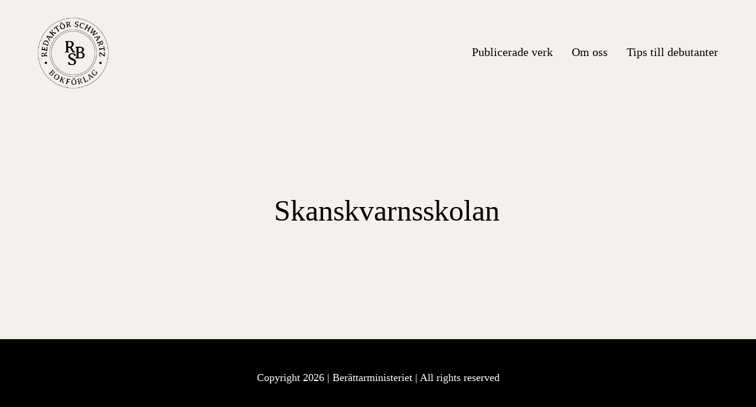

--- FILE ---
content_type: text/html; charset=UTF-8
request_url: https://redaktorschwartzbokforlag.se/schools/hagsatra-enskede-arsta-vantor-skanskvarnsskolan/
body_size: 7954
content:
<!doctype html>
<html lang="sv-SE" >
<head>
	<meta charset="UTF-8" />
	<meta name="viewport" content="width=device-width, initial-scale=1" />
	<title>Skanskvarnsskolan &#8211; Redaktör Schwartz Bokförlag</title>
<meta name='robots' content='max-image-preview:large' />
<link rel="alternate" type="application/rss+xml" title="Redaktör Schwartz Bokförlag &raquo; Webbflöde" href="https://redaktorschwartzbokforlag.se/feed/" />
<link rel="alternate" type="application/rss+xml" title="Redaktör Schwartz Bokförlag &raquo; Kommentarsflöde" href="https://redaktorschwartzbokforlag.se/comments/feed/" />
<link rel="alternate" title="oEmbed (JSON)" type="application/json+oembed" href="https://redaktorschwartzbokforlag.se/wp-json/oembed/1.0/embed?url=https%3A%2F%2Fredaktorschwartzbokforlag.se%2Fschools%2Fhagsatra-enskede-arsta-vantor-skanskvarnsskolan%2F" />
<link rel="alternate" title="oEmbed (XML)" type="text/xml+oembed" href="https://redaktorschwartzbokforlag.se/wp-json/oembed/1.0/embed?url=https%3A%2F%2Fredaktorschwartzbokforlag.se%2Fschools%2Fhagsatra-enskede-arsta-vantor-skanskvarnsskolan%2F&#038;format=xml" />
<style id='wp-img-auto-sizes-contain-inline-css'>
img:is([sizes=auto i],[sizes^="auto," i]){contain-intrinsic-size:3000px 1500px}
/*# sourceURL=wp-img-auto-sizes-contain-inline-css */
</style>

<style id='wp-emoji-styles-inline-css'>

	img.wp-smiley, img.emoji {
		display: inline !important;
		border: none !important;
		box-shadow: none !important;
		height: 1em !important;
		width: 1em !important;
		margin: 0 0.07em !important;
		vertical-align: -0.1em !important;
		background: none !important;
		padding: 0 !important;
	}
/*# sourceURL=wp-emoji-styles-inline-css */
</style>
<link rel='stylesheet' id='wp-block-library-css' href='https://redaktorschwartzbokforlag.se/wp-includes/css/dist/block-library/style.min.css?ver=6.9' media='all' />
<style id='global-styles-inline-css'>
:root{--wp--preset--aspect-ratio--square: 1;--wp--preset--aspect-ratio--4-3: 4/3;--wp--preset--aspect-ratio--3-4: 3/4;--wp--preset--aspect-ratio--3-2: 3/2;--wp--preset--aspect-ratio--2-3: 2/3;--wp--preset--aspect-ratio--16-9: 16/9;--wp--preset--aspect-ratio--9-16: 9/16;--wp--preset--color--black: #000000;--wp--preset--color--cyan-bluish-gray: #abb8c3;--wp--preset--color--white: #FFFFFF;--wp--preset--color--pale-pink: #f78da7;--wp--preset--color--vivid-red: #cf2e2e;--wp--preset--color--luminous-vivid-orange: #ff6900;--wp--preset--color--luminous-vivid-amber: #fcb900;--wp--preset--color--light-green-cyan: #7bdcb5;--wp--preset--color--vivid-green-cyan: #00d084;--wp--preset--color--pale-cyan-blue: #8ed1fc;--wp--preset--color--vivid-cyan-blue: #0693e3;--wp--preset--color--vivid-purple: #9b51e0;--wp--preset--color--dark-gray: #28303D;--wp--preset--color--gray: #39414D;--wp--preset--color--green: #D1E4DD;--wp--preset--color--blue: #D1DFE4;--wp--preset--color--purple: #D1D1E4;--wp--preset--color--red: #E4D1D1;--wp--preset--color--orange: #E4DAD1;--wp--preset--color--yellow: #EEEADD;--wp--preset--gradient--vivid-cyan-blue-to-vivid-purple: linear-gradient(135deg,rgb(6,147,227) 0%,rgb(155,81,224) 100%);--wp--preset--gradient--light-green-cyan-to-vivid-green-cyan: linear-gradient(135deg,rgb(122,220,180) 0%,rgb(0,208,130) 100%);--wp--preset--gradient--luminous-vivid-amber-to-luminous-vivid-orange: linear-gradient(135deg,rgb(252,185,0) 0%,rgb(255,105,0) 100%);--wp--preset--gradient--luminous-vivid-orange-to-vivid-red: linear-gradient(135deg,rgb(255,105,0) 0%,rgb(207,46,46) 100%);--wp--preset--gradient--very-light-gray-to-cyan-bluish-gray: linear-gradient(135deg,rgb(238,238,238) 0%,rgb(169,184,195) 100%);--wp--preset--gradient--cool-to-warm-spectrum: linear-gradient(135deg,rgb(74,234,220) 0%,rgb(151,120,209) 20%,rgb(207,42,186) 40%,rgb(238,44,130) 60%,rgb(251,105,98) 80%,rgb(254,248,76) 100%);--wp--preset--gradient--blush-light-purple: linear-gradient(135deg,rgb(255,206,236) 0%,rgb(152,150,240) 100%);--wp--preset--gradient--blush-bordeaux: linear-gradient(135deg,rgb(254,205,165) 0%,rgb(254,45,45) 50%,rgb(107,0,62) 100%);--wp--preset--gradient--luminous-dusk: linear-gradient(135deg,rgb(255,203,112) 0%,rgb(199,81,192) 50%,rgb(65,88,208) 100%);--wp--preset--gradient--pale-ocean: linear-gradient(135deg,rgb(255,245,203) 0%,rgb(182,227,212) 50%,rgb(51,167,181) 100%);--wp--preset--gradient--electric-grass: linear-gradient(135deg,rgb(202,248,128) 0%,rgb(113,206,126) 100%);--wp--preset--gradient--midnight: linear-gradient(135deg,rgb(2,3,129) 0%,rgb(40,116,252) 100%);--wp--preset--gradient--purple-to-yellow: linear-gradient(160deg, #D1D1E4 0%, #EEEADD 100%);--wp--preset--gradient--yellow-to-purple: linear-gradient(160deg, #EEEADD 0%, #D1D1E4 100%);--wp--preset--gradient--green-to-yellow: linear-gradient(160deg, #D1E4DD 0%, #EEEADD 100%);--wp--preset--gradient--yellow-to-green: linear-gradient(160deg, #EEEADD 0%, #D1E4DD 100%);--wp--preset--gradient--red-to-yellow: linear-gradient(160deg, #E4D1D1 0%, #EEEADD 100%);--wp--preset--gradient--yellow-to-red: linear-gradient(160deg, #EEEADD 0%, #E4D1D1 100%);--wp--preset--gradient--purple-to-red: linear-gradient(160deg, #D1D1E4 0%, #E4D1D1 100%);--wp--preset--gradient--red-to-purple: linear-gradient(160deg, #E4D1D1 0%, #D1D1E4 100%);--wp--preset--font-size--small: 18px;--wp--preset--font-size--medium: 20px;--wp--preset--font-size--large: 24px;--wp--preset--font-size--x-large: 42px;--wp--preset--font-size--extra-small: 16px;--wp--preset--font-size--normal: 20px;--wp--preset--font-size--extra-large: 40px;--wp--preset--font-size--huge: 96px;--wp--preset--font-size--gigantic: 144px;--wp--preset--spacing--20: 0.44rem;--wp--preset--spacing--30: 0.67rem;--wp--preset--spacing--40: 1rem;--wp--preset--spacing--50: 1.5rem;--wp--preset--spacing--60: 2.25rem;--wp--preset--spacing--70: 3.38rem;--wp--preset--spacing--80: 5.06rem;--wp--preset--shadow--natural: 6px 6px 9px rgba(0, 0, 0, 0.2);--wp--preset--shadow--deep: 12px 12px 50px rgba(0, 0, 0, 0.4);--wp--preset--shadow--sharp: 6px 6px 0px rgba(0, 0, 0, 0.2);--wp--preset--shadow--outlined: 6px 6px 0px -3px rgb(255, 255, 255), 6px 6px rgb(0, 0, 0);--wp--preset--shadow--crisp: 6px 6px 0px rgb(0, 0, 0);}:where(.is-layout-flex){gap: 0.5em;}:where(.is-layout-grid){gap: 0.5em;}body .is-layout-flex{display: flex;}.is-layout-flex{flex-wrap: wrap;align-items: center;}.is-layout-flex > :is(*, div){margin: 0;}body .is-layout-grid{display: grid;}.is-layout-grid > :is(*, div){margin: 0;}:where(.wp-block-columns.is-layout-flex){gap: 2em;}:where(.wp-block-columns.is-layout-grid){gap: 2em;}:where(.wp-block-post-template.is-layout-flex){gap: 1.25em;}:where(.wp-block-post-template.is-layout-grid){gap: 1.25em;}.has-black-color{color: var(--wp--preset--color--black) !important;}.has-cyan-bluish-gray-color{color: var(--wp--preset--color--cyan-bluish-gray) !important;}.has-white-color{color: var(--wp--preset--color--white) !important;}.has-pale-pink-color{color: var(--wp--preset--color--pale-pink) !important;}.has-vivid-red-color{color: var(--wp--preset--color--vivid-red) !important;}.has-luminous-vivid-orange-color{color: var(--wp--preset--color--luminous-vivid-orange) !important;}.has-luminous-vivid-amber-color{color: var(--wp--preset--color--luminous-vivid-amber) !important;}.has-light-green-cyan-color{color: var(--wp--preset--color--light-green-cyan) !important;}.has-vivid-green-cyan-color{color: var(--wp--preset--color--vivid-green-cyan) !important;}.has-pale-cyan-blue-color{color: var(--wp--preset--color--pale-cyan-blue) !important;}.has-vivid-cyan-blue-color{color: var(--wp--preset--color--vivid-cyan-blue) !important;}.has-vivid-purple-color{color: var(--wp--preset--color--vivid-purple) !important;}.has-black-background-color{background-color: var(--wp--preset--color--black) !important;}.has-cyan-bluish-gray-background-color{background-color: var(--wp--preset--color--cyan-bluish-gray) !important;}.has-white-background-color{background-color: var(--wp--preset--color--white) !important;}.has-pale-pink-background-color{background-color: var(--wp--preset--color--pale-pink) !important;}.has-vivid-red-background-color{background-color: var(--wp--preset--color--vivid-red) !important;}.has-luminous-vivid-orange-background-color{background-color: var(--wp--preset--color--luminous-vivid-orange) !important;}.has-luminous-vivid-amber-background-color{background-color: var(--wp--preset--color--luminous-vivid-amber) !important;}.has-light-green-cyan-background-color{background-color: var(--wp--preset--color--light-green-cyan) !important;}.has-vivid-green-cyan-background-color{background-color: var(--wp--preset--color--vivid-green-cyan) !important;}.has-pale-cyan-blue-background-color{background-color: var(--wp--preset--color--pale-cyan-blue) !important;}.has-vivid-cyan-blue-background-color{background-color: var(--wp--preset--color--vivid-cyan-blue) !important;}.has-vivid-purple-background-color{background-color: var(--wp--preset--color--vivid-purple) !important;}.has-black-border-color{border-color: var(--wp--preset--color--black) !important;}.has-cyan-bluish-gray-border-color{border-color: var(--wp--preset--color--cyan-bluish-gray) !important;}.has-white-border-color{border-color: var(--wp--preset--color--white) !important;}.has-pale-pink-border-color{border-color: var(--wp--preset--color--pale-pink) !important;}.has-vivid-red-border-color{border-color: var(--wp--preset--color--vivid-red) !important;}.has-luminous-vivid-orange-border-color{border-color: var(--wp--preset--color--luminous-vivid-orange) !important;}.has-luminous-vivid-amber-border-color{border-color: var(--wp--preset--color--luminous-vivid-amber) !important;}.has-light-green-cyan-border-color{border-color: var(--wp--preset--color--light-green-cyan) !important;}.has-vivid-green-cyan-border-color{border-color: var(--wp--preset--color--vivid-green-cyan) !important;}.has-pale-cyan-blue-border-color{border-color: var(--wp--preset--color--pale-cyan-blue) !important;}.has-vivid-cyan-blue-border-color{border-color: var(--wp--preset--color--vivid-cyan-blue) !important;}.has-vivid-purple-border-color{border-color: var(--wp--preset--color--vivid-purple) !important;}.has-vivid-cyan-blue-to-vivid-purple-gradient-background{background: var(--wp--preset--gradient--vivid-cyan-blue-to-vivid-purple) !important;}.has-light-green-cyan-to-vivid-green-cyan-gradient-background{background: var(--wp--preset--gradient--light-green-cyan-to-vivid-green-cyan) !important;}.has-luminous-vivid-amber-to-luminous-vivid-orange-gradient-background{background: var(--wp--preset--gradient--luminous-vivid-amber-to-luminous-vivid-orange) !important;}.has-luminous-vivid-orange-to-vivid-red-gradient-background{background: var(--wp--preset--gradient--luminous-vivid-orange-to-vivid-red) !important;}.has-very-light-gray-to-cyan-bluish-gray-gradient-background{background: var(--wp--preset--gradient--very-light-gray-to-cyan-bluish-gray) !important;}.has-cool-to-warm-spectrum-gradient-background{background: var(--wp--preset--gradient--cool-to-warm-spectrum) !important;}.has-blush-light-purple-gradient-background{background: var(--wp--preset--gradient--blush-light-purple) !important;}.has-blush-bordeaux-gradient-background{background: var(--wp--preset--gradient--blush-bordeaux) !important;}.has-luminous-dusk-gradient-background{background: var(--wp--preset--gradient--luminous-dusk) !important;}.has-pale-ocean-gradient-background{background: var(--wp--preset--gradient--pale-ocean) !important;}.has-electric-grass-gradient-background{background: var(--wp--preset--gradient--electric-grass) !important;}.has-midnight-gradient-background{background: var(--wp--preset--gradient--midnight) !important;}.has-small-font-size{font-size: var(--wp--preset--font-size--small) !important;}.has-medium-font-size{font-size: var(--wp--preset--font-size--medium) !important;}.has-large-font-size{font-size: var(--wp--preset--font-size--large) !important;}.has-x-large-font-size{font-size: var(--wp--preset--font-size--x-large) !important;}
/*# sourceURL=global-styles-inline-css */
</style>

<style id='classic-theme-styles-inline-css'>
/*! This file is auto-generated */
.wp-block-button__link{color:#fff;background-color:#32373c;border-radius:9999px;box-shadow:none;text-decoration:none;padding:calc(.667em + 2px) calc(1.333em + 2px);font-size:1.125em}.wp-block-file__button{background:#32373c;color:#fff;text-decoration:none}
/*# sourceURL=/wp-includes/css/classic-themes.min.css */
</style>
<link rel='stylesheet' id='twenty-twenty-one-style-css' href='https://redaktorschwartzbokforlag.se/wp-content/themes/twentytwentyone/style.css?ver=1.0.0' media='all' />
<style id='twenty-twenty-one-style-inline-css'>
:root{--global--color-background: #f4f1ed;--global--color-primary: #000;--global--color-secondary: #000;--button--color-background: #000;--button--color-text-hover: #000;}
/*# sourceURL=twenty-twenty-one-style-inline-css */
</style>
<link rel='stylesheet' id='twenty-twenty-one-print-style-css' href='https://redaktorschwartzbokforlag.se/wp-content/themes/twentytwentyone/assets/css/print.css?ver=1.0.0' media='print' />
<link rel='stylesheet' id='child-css' href='https://redaktorschwartzbokforlag.se/wp-content/themes/twenty-twenty-one-child/style.css?ver=902' media='all' />
<script src="https://redaktorschwartzbokforlag.se/wp-includes/js/jquery/jquery.min.js?ver=3.7.1" id="jquery-core-js"></script>
<script src="https://redaktorschwartzbokforlag.se/wp-includes/js/jquery/jquery-migrate.min.js?ver=3.4.1" id="jquery-migrate-js"></script>
<link rel="https://api.w.org/" href="https://redaktorschwartzbokforlag.se/wp-json/" /><link rel="EditURI" type="application/rsd+xml" title="RSD" href="https://redaktorschwartzbokforlag.se/xmlrpc.php?rsd" />
<meta name="generator" content="WordPress 6.9" />
<link rel="canonical" href="https://redaktorschwartzbokforlag.se/schools/hagsatra-enskede-arsta-vantor-skanskvarnsskolan/" />
<link rel='shortlink' href='https://redaktorschwartzbokforlag.se/?p=24167' />
<style id="custom-background-css">
body.custom-background { background-color: #f4f1ed; }
</style>
	<link rel="icon" href="https://redaktorschwartzbokforlag.se/wp-content/uploads/2021/12/cropped-Logga_RSB-1-150x150.png" sizes="32x32" />
<link rel="icon" href="https://redaktorschwartzbokforlag.se/wp-content/uploads/2021/12/cropped-Logga_RSB-1-300x300.png" sizes="192x192" />
<link rel="apple-touch-icon" href="https://redaktorschwartzbokforlag.se/wp-content/uploads/2021/12/cropped-Logga_RSB-1-300x300.png" />
<meta name="msapplication-TileImage" content="https://redaktorschwartzbokforlag.se/wp-content/uploads/2021/12/cropped-Logga_RSB-1-300x300.png" />
		<style id="wp-custom-css">
			#twenty-twenty-one-style-css, .related_pst{
	display: none;
}
		</style>
		</head>

<body class="wp-singular school-template-default single single-school postid-24167 custom-background wp-custom-logo wp-embed-responsive wp-theme-twentytwentyone wp-child-theme-twenty-twenty-one-child is-light-theme has-background-white no-js singular has-main-navigation no-widgets">
<div id="page" class="site">
	<a class="skip-link screen-reader-text" href="#content">Hoppa till innehåll</a>
	
<header id="masthead" class="site-header has-logo has-menu" role="banner">
		<div class="brand_nav">
	

<div class="site-branding">

			<div class="site-logo"><a href="https://redaktorschwartzbokforlag.se/" class="custom-logo-link" rel="home"><img width="409" height="409" src="https://redaktorschwartzbokforlag.se/wp-content/uploads/2021/12/cropped-Logga_RSB-1.png" class="custom-logo" alt="Redaktör Schwartz Bokförlag" decoding="async" fetchpriority="high" srcset="https://redaktorschwartzbokforlag.se/wp-content/uploads/2021/12/cropped-Logga_RSB-1.png 409w, https://redaktorschwartzbokforlag.se/wp-content/uploads/2021/12/cropped-Logga_RSB-1-300x300.png 300w, https://redaktorschwartzbokforlag.se/wp-content/uploads/2021/12/cropped-Logga_RSB-1-150x150.png 150w" sizes="(max-width: 409px) 100vw, 409px" /></a></div>
	
						<p class="screen-reader-text"><a href="https://redaktorschwartzbokforlag.se/">Redaktör Schwartz Bokförlag</a></p>
			
	</div><!-- .site-branding -->


	<nav id="site-navigation" class="primary-navigation" role="navigation" aria-label="Primär meny">
		<div class="menu-button-container">
			<button id="primary-mobile-menu" class="button" aria-controls="primary-menu-list" aria-expanded="false">
				<span class="dropdown-icon open">Meny					<svg class="svg-icon" width="36" height="36" aria-hidden="true" role="img" focusable="false" viewBox="0 0 24 24" fill="none" xmlns="http://www.w3.org/2000/svg"><path fill-rule="evenodd" clip-rule="evenodd" d="M4.5 6H19.5V7.5H4.5V6ZM4.5 12H19.5V13.5H4.5V12ZM19.5 18H4.5V19.5H19.5V18Z" fill="currentColor"/></svg>				</span>
				<span class="dropdown-icon close">Stäng					<svg class="svg-icon" width="36" height="36" aria-hidden="true" role="img" focusable="false" viewBox="0 0 24 24" fill="none" xmlns="http://www.w3.org/2000/svg"><path fill-rule="evenodd" clip-rule="evenodd" d="M12 10.9394L5.53033 4.46973L4.46967 5.53039L10.9393 12.0001L4.46967 18.4697L5.53033 19.5304L12 13.0607L18.4697 19.5304L19.5303 18.4697L13.0607 12.0001L19.5303 5.53039L18.4697 4.46973L12 10.9394Z" fill="currentColor"/></svg>				</span>
			</button><!-- #primary-mobile-menu -->
		</div><!-- .menu-button-container -->
		<div class="primary-menu-container"><ul id="primary-menu-list" class="menu-wrapper"><li id="menu-item-1557" class="menu-item menu-item-type-post_type menu-item-object-page menu-item-home menu-item-1557"><a href="https://redaktorschwartzbokforlag.se/">Publicerade verk</a></li>
<li id="menu-item-1556" class="menu-item menu-item-type-post_type menu-item-object-page menu-item-1556"><a href="https://redaktorschwartzbokforlag.se/about-us/">Om oss</a></li>
<li id="menu-item-349011" class="menu-item menu-item-type-post_type menu-item-object-page menu-item-349011"><a href="https://redaktorschwartzbokforlag.se/tips-till-debutanter/">Tips till debutanter</a></li>
</ul></div>	</nav><!-- #site-navigation -->
</div>
</header><!-- #masthead -->

	<div id="content" class="site-content">
		<div id="primary" class="content-area">
			<main id="main" class="site-main" role="main">
<style>
	.col-sm-3 {
		width: 300px;
		height: 100px;
		border: 1px solid blue;
		display: inline-block;
	}
</style>
<article id="post-24167" class="post-24167 school type-school status-publish hentry entry">

	<!-- <header class="entry-header alignwide">

		<? //php the_title( '<h1 class="entry-title">', '</h1>' );
		?>


		<? //php twenty_twenty_one_post_thumbnail();
		?>
	</header> -->
	<!-- .entry-header -->

	<div class="entry-content">
		<div class="alignwide">
			<div class="art_rw">
				<div class="art_img">
									</div>
				<div class="art_cnt">
					<h1 class="entry-title">Skanskvarnsskolan</h1>

					
					<p></p>
										<div class="cnt_label">
																	</div>
					<!-- <div class="navigation"><p></p></div> -->
					<!--
					<div class="nav_post">
						<div class="post_prev">
							 </div>
						<div class="post_next"> </div>
					</div> -->
									</div>
			</div>
		</div>
	</div><!-- .entry-content -->

	<!--
	<footer class="entry-footer default-max-width">
			</footer> .entry-footer -->


				
</article><!-- #post-24167 -->
<div class="sugesstion_post related_pst">


	<div class="row bk-list" style="border:2px solid;">
		<label>
			<h3>Senaste titlar:</h3>
		</label>
		

			<!-- <div class="col-sm-3">
				<div class="card text-white  mb-3" style="background-color : #034E0F;">
					<div class="card-body">
													<div class="main_post_picture">
								<img height="50" width="50" src="https://redaktorschwartzbokforlag.se/wp-content/uploads/2026/01/Skarmavbild-2026-01-21-kl.-08.45.41.png" />
							</div>
												<h4><a href="https://redaktorschwartzbokforlag.se/elias-och-den-mystiska-varlden/">Elias och den mystiska världen</a></h4>
						<div class="small-cont-cls">
							<h5> 4A</h5>
							<h5></h5>
						</div>
					</div>
				</div>
			</div> -->
			<div class="col-xs-6 col-sm-6 col-md-4 col-lg-3 post_tag- color-">
				<a href="https://redaktorschwartzbokforlag.se/elias-och-den-mystiska-varlden/">
					<div class="bk-book bk-bookdefault #034E0F">
						<div class="bk-front">
							<div class="bk-cover-back" style="background-color:#034E0F;"></div>
							<div class="bk-cover" style="background-color:#034E0F;">
								<!-- set ACF picture on post - [start] -->
								<div class="top_book">
									<!-- <? //php if (get_field('bild-berattelse')) :
											?>
                                            <div class="main_post_picture">
                                                <img height="50" width="50" src="<? //php the_field('bild-berattelse');
																					?>" />
                                            </div>
											<? //php else:
											?>
											<div class="site-logo"><? //php the_custom_logo();
																	?></div>
                                        <? //php endif;
										?> -->

									<!-- set ACF picture on post - [end] -->
									<h2>
										<span style="font-family:Inconsolata" class="Inconsolata">Elias och den mystiska världen</span>
									</h2>
									<div class="site-logo"><a href="https://redaktorschwartzbokforlag.se/" class="custom-logo-link" rel="home"><img width="409" height="409" src="https://redaktorschwartzbokforlag.se/wp-content/uploads/2021/12/cropped-Logga_RSB-1.png" class="custom-logo" alt="Redaktör Schwartz Bokförlag" decoding="async" srcset="https://redaktorschwartzbokforlag.se/wp-content/uploads/2021/12/cropped-Logga_RSB-1.png 409w, https://redaktorschwartzbokforlag.se/wp-content/uploads/2021/12/cropped-Logga_RSB-1-300x300.png 300w, https://redaktorschwartzbokforlag.se/wp-content/uploads/2021/12/cropped-Logga_RSB-1-150x150.png 150w" sizes="(max-width: 409px) 100vw, 409px" /></a></div>
									<p><span class="forfattare">4A </span></p>
								</div>

							</div>
						</div>
						<div class="bk-right" style="background-color:#034E0F;"></div>
						<div class="bk-left" style="background-color:#034E0F;">
							<h2>
								<span style="font-family:Inconsolata" class="Inconsolata">Elias och den mystiska världen</span>
							</h2>
						</div>
						<div class="bk-top" style="background-color:#034E0F;"></div>
						<div class="bk-bottom" style="background-color:#034E0F;"></div>
					</div>
					<!-- set ACF Title and Class on post - [start] -->
					<div class="main_post_bottom_content">
						<span class="title">Elias och den mystiska världen</span>
						<span class="forfattare">4A </span>
					</div>
					<!-- set ACF Title and Class on post - [end] -->
				</a>
			</div>



		

			<!-- <div class="col-sm-3">
				<div class="card text-white  mb-3" style="background-color : #16219F;">
					<div class="card-body">
													<div class="main_post_picture">
								<img height="50" width="50" src="https://redaktorschwartzbokforlag.se/wp-content/uploads/2026/01/Norrbyskolan-ak-6.png" />
							</div>
												<h4><a href="https://redaktorschwartzbokforlag.se/guldtands-svara-val/">Guldtands svåra val</a></h4>
						<div class="small-cont-cls">
							<h5> 6</h5>
							<h5></h5>
						</div>
					</div>
				</div>
			</div> -->
			<div class="col-xs-6 col-sm-6 col-md-4 col-lg-3 post_tag- color-">
				<a href="https://redaktorschwartzbokforlag.se/guldtands-svara-val/">
					<div class="bk-book bk-bookdefault #16219F">
						<div class="bk-front">
							<div class="bk-cover-back" style="background-color:#16219F;"></div>
							<div class="bk-cover" style="background-color:#16219F;">
								<!-- set ACF picture on post - [start] -->
								<div class="top_book">
									<!-- <? //php if (get_field('bild-berattelse')) :
											?>
                                            <div class="main_post_picture">
                                                <img height="50" width="50" src="<? //php the_field('bild-berattelse');
																					?>" />
                                            </div>
											<? //php else:
											?>
											<div class="site-logo"><? //php the_custom_logo();
																	?></div>
                                        <? //php endif;
										?> -->

									<!-- set ACF picture on post - [end] -->
									<h2>
										<span style="font-family:Caveat" class="Caveat">Guldtands svåra val</span>
									</h2>
									<div class="site-logo"><a href="https://redaktorschwartzbokforlag.se/" class="custom-logo-link" rel="home"><img width="409" height="409" src="https://redaktorschwartzbokforlag.se/wp-content/uploads/2021/12/cropped-Logga_RSB-1.png" class="custom-logo" alt="Redaktör Schwartz Bokförlag" decoding="async" srcset="https://redaktorschwartzbokforlag.se/wp-content/uploads/2021/12/cropped-Logga_RSB-1.png 409w, https://redaktorschwartzbokforlag.se/wp-content/uploads/2021/12/cropped-Logga_RSB-1-300x300.png 300w, https://redaktorschwartzbokforlag.se/wp-content/uploads/2021/12/cropped-Logga_RSB-1-150x150.png 150w" sizes="(max-width: 409px) 100vw, 409px" /></a></div>
									<p><span class="forfattare">6 </span></p>
								</div>

							</div>
						</div>
						<div class="bk-right" style="background-color:#16219F;"></div>
						<div class="bk-left" style="background-color:#16219F;">
							<h2>
								<span style="font-family:Caveat" class="Caveat">Guldtands svåra val</span>
							</h2>
						</div>
						<div class="bk-top" style="background-color:#16219F;"></div>
						<div class="bk-bottom" style="background-color:#16219F;"></div>
					</div>
					<!-- set ACF Title and Class on post - [start] -->
					<div class="main_post_bottom_content">
						<span class="title">Guldtands svåra val</span>
						<span class="forfattare">6 </span>
					</div>
					<!-- set ACF Title and Class on post - [end] -->
				</a>
			</div>



		

			<!-- <div class="col-sm-3">
				<div class="card text-white  mb-3" style="background-color : #3be3b1;">
					<div class="card-body">
													<div class="main_post_picture">
								<img height="50" width="50" src="https://redaktorschwartzbokforlag.se/wp-content/uploads/2026/01/Oxhagsskolan-5B-scaled.jpg" />
							</div>
												<h4><a href="https://redaktorschwartzbokforlag.se/den-svarfangade-framtidsmannen/">Den svårfångade framtidsmannen</a></h4>
						<div class="small-cont-cls">
							<h5> 5B</h5>
							<h5></h5>
						</div>
					</div>
				</div>
			</div> -->
			<div class="col-xs-6 col-sm-6 col-md-4 col-lg-3 post_tag- color-turkos">
				<a href="https://redaktorschwartzbokforlag.se/den-svarfangade-framtidsmannen/">
					<div class="bk-book bk-bookdefault #3be3b1">
						<div class="bk-front">
							<div class="bk-cover-back" style="background-color:#3be3b1;"></div>
							<div class="bk-cover" style="background-color:#3be3b1;">
								<!-- set ACF picture on post - [start] -->
								<div class="top_book">
									<!-- <? //php if (get_field('bild-berattelse')) :
											?>
                                            <div class="main_post_picture">
                                                <img height="50" width="50" src="<? //php the_field('bild-berattelse');
																					?>" />
                                            </div>
											<? //php else:
											?>
											<div class="site-logo"><? //php the_custom_logo();
																	?></div>
                                        <? //php endif;
										?> -->

									<!-- set ACF picture on post - [end] -->
									<h2>
										<span style="font-family:Indie Flower" class="Indie Flower">Den svårfångade framtidsmannen</span>
									</h2>
									<div class="site-logo"><a href="https://redaktorschwartzbokforlag.se/" class="custom-logo-link" rel="home"><img width="409" height="409" src="https://redaktorschwartzbokforlag.se/wp-content/uploads/2021/12/cropped-Logga_RSB-1.png" class="custom-logo" alt="Redaktör Schwartz Bokförlag" decoding="async" srcset="https://redaktorschwartzbokforlag.se/wp-content/uploads/2021/12/cropped-Logga_RSB-1.png 409w, https://redaktorschwartzbokforlag.se/wp-content/uploads/2021/12/cropped-Logga_RSB-1-300x300.png 300w, https://redaktorschwartzbokforlag.se/wp-content/uploads/2021/12/cropped-Logga_RSB-1-150x150.png 150w" sizes="(max-width: 409px) 100vw, 409px" /></a></div>
									<p><span class="forfattare">5B </span></p>
								</div>

							</div>
						</div>
						<div class="bk-right" style="background-color:#3be3b1;"></div>
						<div class="bk-left" style="background-color:#3be3b1;">
							<h2>
								<span style="font-family:Indie Flower" class="Indie Flower">Den svårfångade framtidsmannen</span>
							</h2>
						</div>
						<div class="bk-top" style="background-color:#3be3b1;"></div>
						<div class="bk-bottom" style="background-color:#3be3b1;"></div>
					</div>
					<!-- set ACF Title and Class on post - [start] -->
					<div class="main_post_bottom_content">
						<span class="title">Den svårfångade framtidsmannen</span>
						<span class="forfattare">5B </span>
					</div>
					<!-- set ACF Title and Class on post - [end] -->
				</a>
			</div>



		

			<!-- <div class="col-sm-3">
				<div class="card text-white  mb-3" style="background-color : #f8222f;">
					<div class="card-body">
													<div class="main_post_picture">
								<img height="50" width="50" src="https://redaktorschwartzbokforlag.se/wp-content/uploads/2026/01/260123_Backahagen_3B-scaled.jpg" />
							</div>
												<h4><a href="https://redaktorschwartzbokforlag.se/redaktor-tuttifrutti/">Redaktör Tuttifrutti</a></h4>
						<div class="small-cont-cls">
							<h5> 3B</h5>
							<h5></h5>
						</div>
					</div>
				</div>
			</div> -->
			<div class="col-xs-6 col-sm-6 col-md-4 col-lg-3 post_tag- color-">
				<a href="https://redaktorschwartzbokforlag.se/redaktor-tuttifrutti/">
					<div class="bk-book bk-bookdefault #f8222f">
						<div class="bk-front">
							<div class="bk-cover-back" style="background-color:#f8222f;"></div>
							<div class="bk-cover" style="background-color:#f8222f;">
								<!-- set ACF picture on post - [start] -->
								<div class="top_book">
									<!-- <? //php if (get_field('bild-berattelse')) :
											?>
                                            <div class="main_post_picture">
                                                <img height="50" width="50" src="<? //php the_field('bild-berattelse');
																					?>" />
                                            </div>
											<? //php else:
											?>
											<div class="site-logo"><? //php the_custom_logo();
																	?></div>
                                        <? //php endif;
										?> -->

									<!-- set ACF picture on post - [end] -->
									<h2>
										<span style="font-family:Indie Flower" class="Indie Flower">Redaktör Tuttifrutti</span>
									</h2>
									<div class="site-logo"><a href="https://redaktorschwartzbokforlag.se/" class="custom-logo-link" rel="home"><img width="409" height="409" src="https://redaktorschwartzbokforlag.se/wp-content/uploads/2021/12/cropped-Logga_RSB-1.png" class="custom-logo" alt="Redaktör Schwartz Bokförlag" decoding="async" srcset="https://redaktorschwartzbokforlag.se/wp-content/uploads/2021/12/cropped-Logga_RSB-1.png 409w, https://redaktorschwartzbokforlag.se/wp-content/uploads/2021/12/cropped-Logga_RSB-1-300x300.png 300w, https://redaktorschwartzbokforlag.se/wp-content/uploads/2021/12/cropped-Logga_RSB-1-150x150.png 150w" sizes="(max-width: 409px) 100vw, 409px" /></a></div>
									<p><span class="forfattare">3B </span></p>
								</div>

							</div>
						</div>
						<div class="bk-right" style="background-color:#f8222f;"></div>
						<div class="bk-left" style="background-color:#f8222f;">
							<h2>
								<span style="font-family:Indie Flower" class="Indie Flower">Redaktör Tuttifrutti</span>
							</h2>
						</div>
						<div class="bk-top" style="background-color:#f8222f;"></div>
						<div class="bk-bottom" style="background-color:#f8222f;"></div>
					</div>
					<!-- set ACF Title and Class on post - [start] -->
					<div class="main_post_bottom_content">
						<span class="title">Redaktör Tuttifrutti</span>
						<span class="forfattare">3B </span>
					</div>
					<!-- set ACF Title and Class on post - [end] -->
				</a>
			</div>



		

			<!-- <div class="col-sm-3">
				<div class="card text-white  mb-3" style="background-color : #f8222f;">
					<div class="card-body">
													<div class="main_post_picture">
								<img height="50" width="50" src="https://redaktorschwartzbokforlag.se/wp-content/uploads/2026/01/Bild_ramsdalsskolan_3A_260123-scaled.jpg" />
							</div>
												<h4><a href="https://redaktorschwartzbokforlag.se/en-ohejdbar-hunger/">En ohejdbar hunger</a></h4>
						<div class="small-cont-cls">
							<h5> 3A</h5>
							<h5></h5>
						</div>
					</div>
				</div>
			</div> -->
			<div class="col-xs-6 col-sm-6 col-md-4 col-lg-3 post_tag- color-">
				<a href="https://redaktorschwartzbokforlag.se/en-ohejdbar-hunger/">
					<div class="bk-book bk-bookdefault #f8222f">
						<div class="bk-front">
							<div class="bk-cover-back" style="background-color:#f8222f;"></div>
							<div class="bk-cover" style="background-color:#f8222f;">
								<!-- set ACF picture on post - [start] -->
								<div class="top_book">
									<!-- <? //php if (get_field('bild-berattelse')) :
											?>
                                            <div class="main_post_picture">
                                                <img height="50" width="50" src="<? //php the_field('bild-berattelse');
																					?>" />
                                            </div>
											<? //php else:
											?>
											<div class="site-logo"><? //php the_custom_logo();
																	?></div>
                                        <? //php endif;
										?> -->

									<!-- set ACF picture on post - [end] -->
									<h2>
										<span style="font-family:Inconsolata" class="Inconsolata">En ohejdbar hunger</span>
									</h2>
									<div class="site-logo"><a href="https://redaktorschwartzbokforlag.se/" class="custom-logo-link" rel="home"><img width="409" height="409" src="https://redaktorschwartzbokforlag.se/wp-content/uploads/2021/12/cropped-Logga_RSB-1.png" class="custom-logo" alt="Redaktör Schwartz Bokförlag" decoding="async" srcset="https://redaktorschwartzbokforlag.se/wp-content/uploads/2021/12/cropped-Logga_RSB-1.png 409w, https://redaktorschwartzbokforlag.se/wp-content/uploads/2021/12/cropped-Logga_RSB-1-300x300.png 300w, https://redaktorschwartzbokforlag.se/wp-content/uploads/2021/12/cropped-Logga_RSB-1-150x150.png 150w" sizes="(max-width: 409px) 100vw, 409px" /></a></div>
									<p><span class="forfattare">3A </span></p>
								</div>

							</div>
						</div>
						<div class="bk-right" style="background-color:#f8222f;"></div>
						<div class="bk-left" style="background-color:#f8222f;">
							<h2>
								<span style="font-family:Inconsolata" class="Inconsolata">En ohejdbar hunger</span>
							</h2>
						</div>
						<div class="bk-top" style="background-color:#f8222f;"></div>
						<div class="bk-bottom" style="background-color:#f8222f;"></div>
					</div>
					<!-- set ACF Title and Class on post - [start] -->
					<div class="main_post_bottom_content">
						<span class="title">En ohejdbar hunger</span>
						<span class="forfattare">3A </span>
					</div>
					<!-- set ACF Title and Class on post - [end] -->
				</a>
			</div>



			</div>
</div>			</main><!-- #main -->
		</div><!-- #primary -->
	</div><!-- #content -->

	
	<footer id="colophon" class="site-footer" role="contentinfo">

				<div class="site-info">
			<div class="site-name">
									<div class="site-logo"><a href="https://redaktorschwartzbokforlag.se/" class="custom-logo-link" rel="home"><img width="409" height="409" src="https://redaktorschwartzbokforlag.se/wp-content/uploads/2021/12/cropped-Logga_RSB-1.png" class="custom-logo" alt="Redaktör Schwartz Bokförlag" decoding="async" srcset="https://redaktorschwartzbokforlag.se/wp-content/uploads/2021/12/cropped-Logga_RSB-1.png 409w, https://redaktorschwartzbokforlag.se/wp-content/uploads/2021/12/cropped-Logga_RSB-1-300x300.png 300w, https://redaktorschwartzbokforlag.se/wp-content/uploads/2021/12/cropped-Logga_RSB-1-150x150.png 150w" sizes="(max-width: 409px) 100vw, 409px" /></a></div>
							</div><!-- .site-name -->
			<div class="powered-by">
			<p class="copy">
				Copyright 2026 | <a href="https://redaktorschwartzbokforlag.se/">Berättarministeriet </a>| All rights reserved
			</p>	
			</div>
			
			<!--<div class="powered-by">
				Drivs med <a href="https://sv.wordpress.org/">WordPress</a>.			</div>-->
			<!-- .powered-by -->

		</div><!-- .site-info -->
	</footer><!-- #colophon -->

</div><!-- #page -->

<script type="speculationrules">
{"prefetch":[{"source":"document","where":{"and":[{"href_matches":"/*"},{"not":{"href_matches":["/wp-*.php","/wp-admin/*","/wp-content/uploads/*","/wp-content/*","/wp-content/plugins/*","/wp-content/themes/twenty-twenty-one-child/*","/wp-content/themes/twentytwentyone/*","/*\\?(.+)"]}},{"not":{"selector_matches":"a[rel~=\"nofollow\"]"}},{"not":{"selector_matches":".no-prefetch, .no-prefetch a"}}]},"eagerness":"conservative"}]}
</script>
<script>document.body.classList.remove("no-js");</script>	<script>
	if ( -1 !== navigator.userAgent.indexOf( 'MSIE' ) || -1 !== navigator.appVersion.indexOf( 'Trident/' ) ) {
		document.body.classList.add( 'is-IE' );
	}
	</script>
			<script>
		/(trident|msie)/i.test(navigator.userAgent)&&document.getElementById&&window.addEventListener&&window.addEventListener("hashchange",(function(){var t,e=location.hash.substring(1);/^[A-z0-9_-]+$/.test(e)&&(t=document.getElementById(e))&&(/^(?:a|select|input|button|textarea)$/i.test(t.tagName)||(t.tabIndex=-1),t.focus())}),!1);
		</script>
		<script id="twenty-twenty-one-ie11-polyfills-js-after">
( Element.prototype.matches && Element.prototype.closest && window.NodeList && NodeList.prototype.forEach ) || document.write( '<script src="https://redaktorschwartzbokforlag.se/wp-content/themes/twentytwentyone/assets/js/polyfills.js?ver=1.0.0"></scr' + 'ipt>' );
//# sourceURL=twenty-twenty-one-ie11-polyfills-js-after
</script>
<script src="https://redaktorschwartzbokforlag.se/wp-content/themes/twentytwentyone/assets/js/primary-navigation.js?ver=1.0.0" id="twenty-twenty-one-primary-navigation-script-js"></script>
<script src="https://redaktorschwartzbokforlag.se/wp-content/themes/twentytwentyone/assets/js/responsive-embeds.js?ver=1.0.0" id="twenty-twenty-one-responsive-embeds-script-js"></script>
<script id="custom-js-extra">
var custom = {"ajax_url":"https://redaktorschwartzbokforlag.se/wp-admin/admin-ajax.php","nonce":"4045f2289e"};
//# sourceURL=custom-js-extra
</script>
<script src="https://redaktorschwartzbokforlag.se/wp-content/themes/twenty-twenty-one-child/assets/js/custom.js?ver=902" id="custom-js"></script>
<script id="wp-emoji-settings" type="application/json">
{"baseUrl":"https://s.w.org/images/core/emoji/17.0.2/72x72/","ext":".png","svgUrl":"https://s.w.org/images/core/emoji/17.0.2/svg/","svgExt":".svg","source":{"concatemoji":"https://redaktorschwartzbokforlag.se/wp-includes/js/wp-emoji-release.min.js?ver=6.9"}}
</script>
<script type="module">
/*! This file is auto-generated */
const a=JSON.parse(document.getElementById("wp-emoji-settings").textContent),o=(window._wpemojiSettings=a,"wpEmojiSettingsSupports"),s=["flag","emoji"];function i(e){try{var t={supportTests:e,timestamp:(new Date).valueOf()};sessionStorage.setItem(o,JSON.stringify(t))}catch(e){}}function c(e,t,n){e.clearRect(0,0,e.canvas.width,e.canvas.height),e.fillText(t,0,0);t=new Uint32Array(e.getImageData(0,0,e.canvas.width,e.canvas.height).data);e.clearRect(0,0,e.canvas.width,e.canvas.height),e.fillText(n,0,0);const a=new Uint32Array(e.getImageData(0,0,e.canvas.width,e.canvas.height).data);return t.every((e,t)=>e===a[t])}function p(e,t){e.clearRect(0,0,e.canvas.width,e.canvas.height),e.fillText(t,0,0);var n=e.getImageData(16,16,1,1);for(let e=0;e<n.data.length;e++)if(0!==n.data[e])return!1;return!0}function u(e,t,n,a){switch(t){case"flag":return n(e,"\ud83c\udff3\ufe0f\u200d\u26a7\ufe0f","\ud83c\udff3\ufe0f\u200b\u26a7\ufe0f")?!1:!n(e,"\ud83c\udde8\ud83c\uddf6","\ud83c\udde8\u200b\ud83c\uddf6")&&!n(e,"\ud83c\udff4\udb40\udc67\udb40\udc62\udb40\udc65\udb40\udc6e\udb40\udc67\udb40\udc7f","\ud83c\udff4\u200b\udb40\udc67\u200b\udb40\udc62\u200b\udb40\udc65\u200b\udb40\udc6e\u200b\udb40\udc67\u200b\udb40\udc7f");case"emoji":return!a(e,"\ud83e\u1fac8")}return!1}function f(e,t,n,a){let r;const o=(r="undefined"!=typeof WorkerGlobalScope&&self instanceof WorkerGlobalScope?new OffscreenCanvas(300,150):document.createElement("canvas")).getContext("2d",{willReadFrequently:!0}),s=(o.textBaseline="top",o.font="600 32px Arial",{});return e.forEach(e=>{s[e]=t(o,e,n,a)}),s}function r(e){var t=document.createElement("script");t.src=e,t.defer=!0,document.head.appendChild(t)}a.supports={everything:!0,everythingExceptFlag:!0},new Promise(t=>{let n=function(){try{var e=JSON.parse(sessionStorage.getItem(o));if("object"==typeof e&&"number"==typeof e.timestamp&&(new Date).valueOf()<e.timestamp+604800&&"object"==typeof e.supportTests)return e.supportTests}catch(e){}return null}();if(!n){if("undefined"!=typeof Worker&&"undefined"!=typeof OffscreenCanvas&&"undefined"!=typeof URL&&URL.createObjectURL&&"undefined"!=typeof Blob)try{var e="postMessage("+f.toString()+"("+[JSON.stringify(s),u.toString(),c.toString(),p.toString()].join(",")+"));",a=new Blob([e],{type:"text/javascript"});const r=new Worker(URL.createObjectURL(a),{name:"wpTestEmojiSupports"});return void(r.onmessage=e=>{i(n=e.data),r.terminate(),t(n)})}catch(e){}i(n=f(s,u,c,p))}t(n)}).then(e=>{for(const n in e)a.supports[n]=e[n],a.supports.everything=a.supports.everything&&a.supports[n],"flag"!==n&&(a.supports.everythingExceptFlag=a.supports.everythingExceptFlag&&a.supports[n]);var t;a.supports.everythingExceptFlag=a.supports.everythingExceptFlag&&!a.supports.flag,a.supports.everything||((t=a.source||{}).concatemoji?r(t.concatemoji):t.wpemoji&&t.twemoji&&(r(t.twemoji),r(t.wpemoji)))});
//# sourceURL=https://redaktorschwartzbokforlag.se/wp-includes/js/wp-emoji-loader.min.js
</script>

</body>
</html>


<!-- Page cached by LiteSpeed Cache 7.4 on 2026-01-25 01:14:49 -->

--- FILE ---
content_type: text/css
request_url: https://redaktorschwartzbokforlag.se/wp-content/themes/twenty-twenty-one-child/style.css?ver=902
body_size: 5686
content:
/*
 Theme Name:   Twenty Twenty-One Child
 Theme URI:    https://diviextended.com/
 Description:  A child theme of Twenty Twenty-One WordPress theme.
 Author:       Elicus Technologies
 Author URI:   https://elicus.com
 Template:     twentytwentyone
 Version:      1.0.0
 License:      GNU General Public License v2 or later
 License URI:  http://www.gnu.org/licenses/gpl-2.0.html
*/
/*@import url("../twentytwentyone/style.css");*/
@import url("https://fonts.googleapis.com/css2?family=Creepster&display=swap");
.site-header > .site-logo {
  width: auto;
  padding-bottom: 0px;
  border: none;
}

.brand_nav {
  flex: 1;
  margin-left: 20px;
}

.site-header {
  background-color: #bd900a;
  margin: 0px;
  padding: 30px 0;
  max-width: 100%;
}

.site-title {
  color: #41413f;
  font-size: 50px;
  text-align: center;
}

.primary-menu-container {
  width: 100%;
}

.primary-navigation .primary-menu-container > ul > .menu-item {
  flex: 50%;
  justify-content: center;
}

.primary-navigation .primary-menu-container > ul > .menu-item > a {
  text-decoration-color: #c25914;
  text-align: center;
  text-decoration-thickness: 3px;
}

.primary-navigation .current-menu-item > a:first-child:hover,
.primary-navigation .current_page_item > a:first-child:hover {
  text-decoration-color: #c25914;
  text-decoration-thickness: 3px;
}

.bk-list .bk-book {
  width: 100%;
  height: 400px;
  -webkit-transform-style: preserve-3d;
  transform-style: preserve-3d;
  -webkit-transition: -webkit-transform 0.5s;
  transition: transform 0.5s;
}

.bk-list .bk-book.bk-bookdefault:hover {
  -webkit-transform: rotate3d(0, 1, 0, 35deg);
  transform: rotate3d(0, 1, 0, 35deg);
}

.bk-list .bk-book > div,
.bk-list .bk-front > div {
  display: block;
  position: absolute;
}

.bk-list .bk-front {
  -webkit-transform-style: preserve-3d;
  transform-style: preserve-3d;
  -webkit-transform-origin: 0% 50%;
  transform-origin: 0% 50%;
  -webkit-transition: -webkit-transform 0.5s;
  transition: transform 0.5s;
  -webkit-transform: translate3d(0, 0, 20px);
  transform: translate3d(0, 0, 20px);
  z-index: 10;
}

.bk-list .bk-front > div {
  z-index: 1;
  -webkit-backface-visibility: hidden;
  backface-visibility: hidden;
  -webkit-transform-style: preserve-3d;
  transform-style: preserve-3d;
}

.bk-list .bk-page {
  -webkit-transform: translate3d(0, 0, 19px);
  transform: translate3d(0, 0, 19px);
  display: none;
  width: 295px;
  height: 390px;
  top: 5px;
  -webkit-backface-visibility: hidden;
  backface-visibility: hidden;
  z-index: 9;
}

.bk-list .bk-front,
.bk-list .bk-back,
.bk-list .bk-front > div {
  width: 100%;
  height: 400px;
}

.bk-list .bk-left,
.bk-list .bk-right {
  width: 40px;
  left: -20px;
}

.bk-list .bk-top,
.bk-list .bk-bottom {
  width: 295px;
  height: 40px;
  top: -15px;
  -webkit-backface-visibility: hidden;
  backface-visibility: hidden;
}

.bk-list .bk-back {
  -webkit-transform: rotate3d(0, 1, 0, -180deg) translate3d(0, 0, 20px);
  transform: rotate3d(0, 1, 0, -180deg) translate3d(0, 0, 20px);
  box-shadow: 10px 10px 30px rgba(0, 0, 0, 0.3);
  border-radius: 3px 0 0 3px;
}

.bk-list .bk-cover-back {
  background-color: #000;
  -webkit-transform: rotate3d(0, 1, 0, -179deg);
  transform: rotate3d(0, 1, 0, -179deg);
}

.bk-list .bk-right {
  height: 390px;
  top: 5px;
  -webkit-transform: rotate3d(0, 1, 0, 90deg) translate3d(0, 0, 295px);
  -moz-transform: rotate3d(0, 1, 0, 90deg) translate3d(0, 0, 295px);
  transform: rotate3d(0, 1, 0, 90deg) translate3d(0, 0, 295px);
  -webkit-backface-visibility: hidden;
  backface-visibility: hidden;
}

.bk-list .bk-left {
  height: 400px;
  -webkit-transform: rotate3d(0, 1, 0, -90deg);
  transform: rotate3d(0, 1, 0, -90deg);
}

.bk-list .bk-top {
  -webkit-transform: rotate3d(1, 0, 0, 90deg);
  transform: rotate3d(1, 0, 0, 90deg);
}

.bk-list .bk-bottom {
  -webkit-transform: rotate3d(1, 0, 0, -90deg) translate3d(0, 0, 390px);
  transform: rotate3d(1, 0, 0, -90deg) translate3d(0, 0, 390px);
}

/* Transform classes */

.bk-list .bk-viewinside .bk-front {
  -webkit-transform: translate3d(0, 0, 20px) rotate3d(0, 1, 0, -160deg);
  transform: translate3d(0, 0, 20px) rotate3d(0, 1, 0, -160deg);
}

.bk-list .bk-book.bk-viewinside {
  -webkit-transform: translate3d(0, 0, 150px) rotate3d(0, 1, 0, 0deg);
  transform: translate3d(0, 0, 150px) rotate3d(0, 1, 0, 0deg);
}

.bk-list .bk-book.bk-viewback {
  -webkit-transform: translate3d(0, 0, 0px) rotate3d(0, 1, 0, 180deg);
  transform: translate3d(0, 0, 0px) rotate3d(0, 1, 0, 180deg);
}

/* Main colors and content */

.bk-list .bk-page,
.bk-list .bk-right,
.bk-list .bk-top,
.bk-list .bk-bottom {
  background-color: #fff;
}

.bk-list .bk-front > div {
  border-radius: 0 3px 3px 0;
  box-shadow: inset 4px 0 10px rgba(0, 0, 0, 0.1);
}

.bk-list .bk-front:after {
  content: "";
  position: absolute;
  top: 1px;
  bottom: 1px;
  left: -1px;
  width: 1px;
}

.bk-list .bk-cover:after,
.bk-list .bk-back:after {
  content: "";
  position: absolute;
  top: 0;
  left: 10px;
  bottom: 0;
  width: 3px;
  background: rgba(0, 0, 0, 0.06);
  box-shadow: 1px 0 3px rgba(255, 255, 255, 0.1);
}

.bk-list .bk-back:after {
  left: auto;
  right: 10px;
}

.bk-cover {
  position: relative;
}

.bk-book h2 {
  color: #fff;
  text-align: center;
  -webkit-font-smoothing: antialiased;
}

.bk-cover h2 {
  position: absolute;
  top: 50%;
  -webkit-transform: translateY(-50%);
  -ms-transform: translateY(-50%);
  transform: translateY(-50%);
  padding: 0 30px 0 40px;
  width: 100%;
  box-sizing: border-box;
  font-size: 30px;
}

.post_tag- {
  margin-bottom: 30px;
}

.bk-left h2 {
  font-size: 17px;
  line-height: 40px;
}

.bk-left h2 span.Playfair.Display {
  font-size: 14px;
}

.bk-left h2 span.Franklin.Gothic.FS.Book {
  font-size: 15px;
}

span.Playfair.Display {
  font-size: 24px;
}

span.Franklin.Gothic.FS.Book {
  font-size: 28px;
}

span.forfattare {
  display: block;
  font-size: 0.5em;
  margin-top: 20px;
}

.bk-left h2 span.forfattare {
  display: block;
  margin-top: 0;
  font-size: 1em;
}

.bk-left h2 {
  width: 400px;
  height: 40px;
  -webkit-transform-origin: 0 0;
  -moz-transform-origin: 0 0;
  transform-origin: 0 0;
  -webkit-transform: rotate(90deg) translateY(-40px);
  transform: rotate(90deg) translateY(-40px);
}

.bk-content {
  position: absolute;
  top: 30px;
  left: 20px;
  bottom: 20px;
  right: 20px;
  padding: 30px;
  overflow: hidden;
  background: #fff;
  opacity: 0;
  pointer-events: none;
  -webkit-backface-visibility: hidden;
  backface-visibility: hidden;
  -webkit-transition: opacity 0.3s ease-in-out;
  transition: opacity 0.3s ease-in-out;
  cursor: default;
}

.bk-content-current {
  opacity: 1;
  pointer-events: auto;
}

.bk-content p {
  padding: 0 0 10px;
  -webkit-font-smoothing: antialiased;
  color: #000;
  font-size: 13px;
  line-height: 20px;
  text-align: justify;
  -webkit-touch-callout: none;
  -webkit-user-select: none;
  -khtml-user-select: none;
  -moz-user-select: none;
  -ms-user-select: none;
  user-select: none;
}

.bk-page nav {
  display: block;
  text-align: center;
  margin-top: 20px;
  position: relative;
  z-index: 100;
  cursor: pointer;
}

.bk-page nav span {
  display: inline-block;
  width: 20px;
  height: 20px;
  color: #aaa;
  background: #f0f0f0;
  border-radius: 50%;
}

.color-gul .bk-book h2,
.color-turkos .bk-book h2 {
  color: #000;
}

span.forfattare {
  display: block;
  font-size: 0.5em;
  margin-top: 20px;
  font-family: "Frank Ruhl Libre", serif;
}

.container {
  margin: 0 auto;
  padding: 0 15px;
}

@media (min-width: 481px) {
  .col-xs-6 {
    width: 50%;
    float: left;
    padding: 0 15px;
  }
}

@media (min-width: 768px) {
  .col-sm-4 {
    width: 33.33%;
    float: left;
    padding: 0 15px;
  }

  .container {
    max-width: 723px;
  }
}

@media (min-width: 1024px) {
  .col-md-4 {
    width: 33.33%;
    float: left;
    padding: 0 15px;
  }

  .container {
    max-width: 1000px;
  }
}

@media (min-width: 1500px) {
  .col-lg-3 {
    width: 25%;
    float: left;
    padding: 0 15px;
  }

  .container {
    max-width: 1280px;
  }
}

@media (max-width: 767px) {
  .container {
    max-width: 100%;
  }
}

@media (max-width: 480px) {
  .col-xs-6 {
    width: 100%;
    float: left;
    padding: 0 15px;
  }
}

/* pagination */
.paginats {
  width: 100%;
  float: left;
  text-align: center;
}

.paginats .page-numbers:not(.dots) {
  border: 1px solid #000;
  color: #000;
  width: 40px;
  height: 40px;
  text-decoration: none;
  padding: 0px;
  display: inline-block;
}

.paginats .page-numbers:hover:not(.dots) {
  background: #000;
  color: #fff;
}

.paginats .page-numbers.current {
  border: 1px solid #000;
  background: #000;
  color: #fff;
  margin-right: 5px;
}

.page-numbers.dots {
  padding: 0 5px;
}

.site-title > a {
  text-decoration: none;
}

.no-widgets .site-footer {
  background-color: #bd900a;
  max-width: 100%;
  padding-bottom: 0px;
}

.site-footer > .site-info {
  border-top: 0px;
  padding-top: 0px;
}

@media (max-width: 767px) {
  .site-header.has-logo.has-title-and-tagline {
    flex-wrap: wrap;
  }

  .site-logo .custom-logo {
    max-height: 130px;
    max-width: 130px;
  }

  .site-header.has-logo.has-title-and-tagline.has-menu .site-branding {
    max-width: 100%;
  }

  .site-title {
    font-size: 30px;
  }

  .site-header > .site-logo {
    width: 100%;
  }

  .brand_nav {
    margin-left: 0px;
  }

  body:not(.primary-navigation-open)
    .site-header.has-logo.has-title-and-tagline
    .menu-button-container
    #primary-mobile-menu {
    margin-right: 0px;
  }

  .primary-navigation {
    margin-top: 20px;
  }

  .site-footer > .site-info {
    justify-content: center;
  }

  .site-footer > .site-info .site-name {
    text-align: center;
  }

  .copy {
    font-size: 16px;
    padding: 0 15px;
  }
}

article.category-bokforlag {
  margin: 0;
}

article.category-bokforlag header h1 {
  font-size: 50px !important;
  font-weight: 400;
}

body article.category-bokforlag header.entry-header {
  padding: 0 0 20px;
  margin: 30px auto;
}

article.category-bokforlag .entry-content {
  max-width: 600px;
  margin: 0 auto;
  padding: 0 15px 50px;
}

article.category-bokforlag .entry-content p.paragraph {
  margin: 20px 0 !important;
}

p:blank {
  display: none !important;
}

p:-moz-only-whitespace {
  display: none !important;
}

article.category-bokforlag .entry-content img {
  display: block;
  margin: 0 auto;
}

p:empty {
  display: none !important;
}

article.category-bokforlag .entry-content label {
  display: flex;
  align-items: center;
  margin: 0;
  gap: 5px;
}

.sugesstion_post {
  margin: 0 auto !important;
  display: inline-block;
  width: 100%;
  background: #f9f9f9;
  padding: 50px 0;
}

.sugesstion_post .row {
  max-width: 1240px;
  margin: 0 auto;
  border: 0 !important;
  padding: 0 15px;
}

.sugesstion_post .row label {
  margin-bottom: 30px !important;
  display: none;
  width: 100%;
}

.sugesstion_post .row .col-sm-3 {
  width: calc(25% - 20px);
  float: left;
  margin: 0 10px 20px;
  height: 350px;
  border: 0;
}

.sugesstion_post .row .card {
  height: 100%;
}

.sugesstion_post .row .card .card-body {
  display: flex;
  flex-direction: column;
  align-items: center;
  justify-content: center;
  height: 100%;
  text-align: center;
  padding: 20px;
  position: relative;
  border-radius: 0 3px 3px 0;
  box-shadow: inset 4px 0 10px rgb(0 0 0 / 10%);
}

.sugesstion_post .row .card.text-white h4 a {
  color: #fff;
  text-decoration: none;
  font-size: 30px;
  margin-bottom: 20px;
  display: inline-block;
}

.sugesstion_post .row .card.text-white h5 {
  color: #fff;
  font-size: 16px;
  margin: 0 5px;
}

article.category-bokforlag footer.entry-footer {
  margin: 50px auto !important;
}

.sugesstion_post .row .card .card-body:after {
  content: "";
  position: absolute;
  top: 0;
  left: 10px;
  bottom: 0;
  width: 3px;
  background: rgba(0, 0, 0, 0.06);
  box-shadow: 1px 0 3px rgb(255 255 255 / 10%);
}

.small-cont-cls {
  display: flex;
}

footer#colophon {
  margin-top: 50px;
}

footer#colophon .site-info {
  max-width: 1240px;
  margin: 0 auto;
  padding: 50px 30px;
}

header#masthead {
  padding: 30px 5%;
}

header#masthead .site-branding .site-title a {
  font-size: 44px;
}

@media (max-width: 991px) {
  .sugesstion_post .row .col-sm-3 {
    width: calc(50% - 20px);
  }

  footer#colophon .site-info {
    text-align: center;
  }

  header#masthead .site-branding .site-title a {
    font-size: 24px;
  }
}

@media (max-width: 767px) {
  .sugesstion_post .row .col-sm-3 {
    width: calc(100% - 0px);
    margin: 0 0px 20px;
  }

  body article.category-bokforlag header.entry-header h1 {
    font-size: 30px !important;
  }

  footer#colophon .site-info {
    padding: 30px 15px;
  }

  header#masthead nav#site-navigation button {
    margin: 0 auto;
  }
}

/* about us page */
.wp-block-columns,
body
  .entry-content
  > .wp-block-columns.first-row:not(.alignwide):not(.alignfull):not(.alignleft):not(.alignright):not(.wp-block-separator):not(.woocommerce),
*[class*="inner-container"]
  > *:not(.entry-content):not(.alignwide):not(.alignfull):not(.alignleft):not(.alignright):not(.wp-block-separator):not(.woocommerce),
.default-max-width,
body
  .entry-content
  > .wp-block-group.second-part:not(.alignwide):not(.alignfull):not(.alignleft):not(.alignright):not(.wp-block-separator):not(.woocommerce) {
  max-width: 100%;
}

.second-part {
  background-color: #f6f6f6;
  padding: 100px 0;
}

.page-template-default .entry-title {
  display: none;
}

.singular .has-post-thumbnail .entry-header {
  max-width: 100%;
}

.entry-header .post-thumbnail,
.singular .post-thumbnail,
.alignfull [class*="inner-container"] > .alignwide,
.alignwide [class*="inner-container"] > .alignwide {
  width: 100%;
}

.wp-block-group__inner-container {
  margin: 0 auto;
  padding: 0 15px;
}

@media (min-width: 1200px) {
  .wp-block-group__inner-container {
    max-width: 1170px;
  }
}

/* CSS for new design of the site */
/* @import url('https://fonts.googleapis.com/css2?family=Averia+Serif+Libre:wght@300;400;700&display=swap'); */
@font-face {
  font-family: "Averia Serif Libre", cursive;
  src: url(https://redaktorschwartzbokforlag.se/wp-content/themes/twentynineteen/fonts/AveriaSerifLibre-Regular.ttf);
}
@font-face {
  @font-face {
    font-family: "Franklin Gothic Book";
    src: url("//db.onlinewebfonts.com/t/e130d119682ecb567748343bf7f263b0.eot");
    src: url("//db.onlinewebfonts.com/t/e130d119682ecb567748343bf7f263b0.eot?#iefix")
        format("embedded-opentype"),
      url("//db.onlinewebfonts.com/t/e130d119682ecb567748343bf7f263b0.woff2")
        format("woff2"),
      url("//db.onlinewebfonts.com/t/e130d119682ecb567748343bf7f263b0.woff")
        format("woff"),
      url("//db.onlinewebfonts.com/t/e130d119682ecb567748343bf7f263b0.ttf")
        format("truetype"),
      url("//db.onlinewebfonts.com/t/e130d119682ecb567748343bf7f263b0.svg#Franklin Gothic Book")
        format("svg");
  }
}
.site-header {
  background-color: transparent;
}

.site-logo {
  width: 100%;
  text-align: center;
}

.primary-navigation .primary-menu-container > ul > .menu-item {
  flex: auto;
  width: auto;
  display: inline-block;
}

.primary-navigation > div > .menu-wrapper {
  display: block;
  text-align: center;
}

.primary-navigation a:hover,
.primary-navigation a:link,
.primary-navigation a:visited {
  color: #0031ff;
  text-decoration-style: dotted;
}

.primary-navigation .current-menu-item > a:first-child,
.primary-navigation .current_page_item > a:first-child,
.primary-navigation .primary-menu-container > ul > .menu-item > a {
  text-decoration: underline;
  text-decoration-color: #0031ff;
  text-underline-offset: 0px;
  text-decoration-thickness: 1px;
}

.primary-navigation .primary-menu-container > ul > .current_page_item > a,
.primary-navigation
  .primary-menu-container
  > ul
  > .current_page_item
  > a:hover {
  text-decoration-color: #a700ff;
}

.primary-navigation .current-menu-item > a:first-child:hover,
.primary-navigation .current_page_item > a:first-child:hover {
  text-decoration-thickness: 1px;
  text-decoration-color: #0031ff;
  text-decoration-style: solid;
}

.primary-navigation a {
  font-family: "Times New Roman";
  color: #0031ff;
}

.site-footer > .site-info .site-name {
  display: none;
}

.no-widgets .site-footer {
  background-color: transparent;
}

.site-footer > .site-info .powered-by p {
  font-family: "Times New Roman";
}

.primary-navigation .current_page_item > a {
  color: #a700ff;
  text-decoration-color: #a700ff;
}

.site-footer > .site-info a {
  text-decoration: none;
}

@media only screen and (min-width: 822px) {
  .site-footer > .site-info {
    justify-content: center;
  }

  .site-footer > .site-info .powered-by {
    margin-left: 0;
  }
}

@media only screen and (min-width: 482px) {
  .site-logo .custom-logo {
    max-height: 120px;
  }
}

@media (min-width: 1200px) {
  .container {
    max-width: 1140px;
  }
}

/* post css */
.main_post_picture {
  text-align: center;
}

.main_post_picture img {
  aspect-ratio: 0.7 / 1;
  width: 120px;
  height: auto;
}

.bk-cover h2 {
  position: relative;
  transform: translate(0);
  top: 0;
}

.bk-list .bk-front > div.bk-cover {
  display: flex;
  flex-direction: column;
  justify-content: center;
  align-items: center;
}

.bk-book p {
  color: #fff;
  margin-bottom: 20px;
}

.color-gul .bk-book p,
.color-turkos .bk-book p {
  color: #000;
}

.top_book .site-logo img {
  filter: brightness(0) invert(1);
}

.color-gul .bk-book .top_book .site-logo img,
.color-turkos .bk-book .top_book .site-logo img {
  filter: brightness(1) invert(0);
}

.top_book {
  margin-top: 20px;
}

.top_book h2 {
  margin-top: 20px;
  padding: 0px;
  width: 80%;
  margin-left: auto;
  margin-right: auto;
}

span.forfattare {
  margin-top: 0px;
  font-size: 15px;
  text-align: center;
}

.main_post_bottom_content {
  text-align: center;
  margin-bottom: 20px;
  min-height: 70px;
  display: none;
  margin-top: 20px;
}

span.forfattare {
  text-transform: uppercase;
}

.main_post_bottom_content span {
  color: #0031ff;
  font-size: 16px;
  line-height: 1.1;
  text-decoration: underline;
  font-family: "Times New Roman";
  text-underline-offset: 0px;
  text-decoration-thickness: 1px;
  text-transform: uppercase;
}

.bk-list a {
  text-decoration: none;
}

.main_post_bottom_content span.title {
  display: block;
  margin-bottom: 10px;
}

.top_cnt {
  margin-top: 20px;
  margin-bottom: 60px;
  text-align: center;
  /* display: none; */
}

.top_cnt h1 {
  font-family: "Averia Serif Libre", cursive;
  font-size: 50px;
  margin-bottom: 20px;
}

.top_cnt p {
  font-family: "Times New Roman";
  font-size: 18px;
  max-width: 60%;
  margin: 0 auto;
}

/* Filter */
.main_post_filters_sec {
  text-align: center;
  margin-bottom: 40px;
}

.main_post_filters_sec select {
  font-family: "Times New Roman";
  min-width: 150px;
  padding: 6px;
  text-align: center;
  /* for Firefox */
  -moz-appearance: none;
  /* for Chrome */
  -webkit-appearance: none;
  border-width: 1px;
  border-color: #000000;
  background-color: transparent;
  cursor: pointer;
}

.main_post_filters_sec select option {
  background-color: #f4f1ed;
  color: #0031ff;
  text-decoration: underline;
  text-underline-offset: 0px;
  box-shadow: none;
  cursor: pointer;
}

/* For IE10 */
select::-ms-expand {
  display: none;
}

/* Single page article */
article.category-bokforlag .entry-content {
  width: 100%;
  max-width: 100%;
}

.art_rw {
  display: flex;
  flex-wrap: wrap;
}

.art_img {
  width: 30%;
}

.art_cnt {
  width: calc(70% - 40px);
  margin-left: 40px;
  padding-top: 30px;
}

.singular .entry-title {
  font-family: "Averia Serif Libre", cursive;
  font-size: 50px;
  margin-bottom: 20px;
}

.entry-content p {
  font-family: "Times New Roman";
  font-size: 18px;
}

article.category-bokforlag .entry-content label {
  /*color                    : #0031FF;*/
  font-size: 18px;
  /*text-decoration          : underline;*/
  text-decoration-thickness: 1px;
  text-underline-offset: 0px;
  font-family: "Times New Roman";
}

.cnt_label {
  margin-top: 20px;
}

.sugesstion_post {
  background-color: transparent;
}

.nav_post {
  display: flex;
}

.post_next {
  margin-left: 10px;
}

.nav_post a,
.nav_post {
  color: #0031ff;
  font-family: "Times New Roman";
  font-size: 18px;
}

.nav_post div {
  text-decoration: underline;
  text-decoration-thickness: 1px;
  text-underline-offset: 0px;
}

.nav_post a {
  text-decoration: none;
}

.paginats .page-numbers.current {
  text-decoration: underline;
  text-decoration-thickness: 1px;
  text-underline-offset: 2px;
}

.paginats .page-numbers.current,
.paginats .page-numbers:not(.dots),
.page-numbers.dots {
  background-color: transparent;
  color: #0031ff;
  border: none;
}

.paginats .page-numbers:not(.dots) {
  height: auto;
  width: 30px;
}

/* Font-family */

/* font-family: 'Fruktur', cursive;
font-family: 'Shadows Into Light', cursive;
font-family: 'Dancing Script', cursive;
font-family: 'Inconsolata', monospace;
font-family: 'Indie Flower', cursive;
font-family: 'Caveat', cursive; */

/* About us page */
.second-part {
  background-color: transparent;
  padding: 20px 0 0;
  margin-bottom: 0px;
}

.list_blg {
  list-style: none;
  padding-left: 0px;
  display: flex;
  justify-content: space-evenly;
  max-width: 60%;
  margin: 0 auto;
}

.list_blg li a {
  color: #0031ff;
  text-decoration: underline;
  text-align: center;
  font-family: "Times New Roman";
  font-size: 18px;
}

.entry-header {
  display: none;
}

.abt_title {
  font-family: "Averia Serif Libre", cursive;
  font-size: 35px;
}

.abt_cnt {
  font-family: "Times New Roman", Times, serif;
  font-size: 18px;
}

.entry-content p.scn_title {
  font-family: "Averia Serif Libre", cursive;
  font-size: 25px;
}

/* font-family: 'Averia Serif Libre', cursive; */
@media (min-width: 1200px) {
  .col-md-4 {
    width: 25%;
    float: left;
    padding: 0 15px;
  }

  .top_book h2 {
    margin-top: 20px;
    font-size: 20px;
  }
}

@media (max-width: 991px) {
  .top_cnt p,
  .list_blg {
    max-width: 80%;
  }
}

@media (max-width: 767px) {
  .top_cnt p,
  .list_blg {
    max-width: 100%;
  }

  .primary-navigation .primary-menu-container > ul > .menu-item {
    display: block;
  }

  .list_blg {
    flex-wrap: wrap;
  }

  .list_blg li {
    width: 100%;
  }

  .top_cnt h1,
  .singular .entry-title {
    font-size: 30px;
  }

  .abt_title {
    font-size: 25px;
  }

  .entry-content p,
  .top_cnt p {
    font-size: 15px;
  }

  .list_blg li:not(:first-child) {
    margin-top: 10px;
  }

  .first-row
    > .wp-block-column
    > .wp-block-group
    > .wp-block-group__inner-container
    * {
    padding: 0px;
  }

  .art_rw {
    flex-wrap: wrap;
  }

  .art_img,
  .art_cnt {
    width: 100%;
  }

  .art_cnt {
    margin-left: 0px;
    margin-top: 20px;
  }

  .main_post_bottom_content {
    min-height: 0px;
  }
}


.render-books {position: relative;}
.main-filters {display: flex;justify-content: center;align-items: center;flex-wrap: wrap;}
.main-filters input#search {border: 1px solid;background: transparent;padding: 6px;}
.main-filters input#filter-submit {border: 1px solid transparent; background: #000; padding: 12px 40px !important;cursor: pointer; color: #fff;border-radius: 0px !important;}
.main-filters input#search:hover, select#date_filters:hover, .main-filters input#filter-submit:hover:not([disabled]) {color: var(--form--color-text);outline-offset: 2px;outline: 2px dotted var(--form--border-color);}
.error-msg p {font-family: "Times New Roman";color: #f00;font-size: 16px;}
.loading {height: 0;width: 0;padding: 15px;border: 6px solid #ccc;border-right-color: #000;border-radius: 22px;-webkit-animation: rotate 1s infinite linear;position: absolute;left: 50%;top: 50%;}
@-webkit-keyframes rotate {
	100% {
		-webkit-transform: rotate(360deg);
	}
}

/* header css start  */
.primary-navigation-open .menu-button-container {z-index: 9999999;padding-top: 0px;}
.site-header .primary-navigation .primary-menu-container {margin: 0;z-index: 999999;}
.site-header .brand_nav{margin-left: 0;display: flex;flex-wrap: wrap;align-items: center;justify-content: space-between;}
.site-header .primary-navigation .primary-menu-container{margin: 0;}
.site-header .brand_nav .site-branding{margin: 0;}
.site-header .brand_nav .site-branding .site-logo{margin: 0;}
.site-header .brand_nav .site-branding .site-logo .custom-logo-link{    display: block;padding: 0 20px 0 0;}
.site-header .primary-navigation{margin: 0 -13px;}
.site-header .primary-navigation li{padding: 0 13px;}
.site-header .primary-navigation li a{padding: 0 0 3px !important;color: #000;position: relative;transition: all .5s ease;text-decoration: none !important;outline: none;border: none;}
.site-header .primary-navigation li a::after{content: "";position: absolute;bottom: 0;left: 0;width:0;background-color: #000;transition: all .5s ease;height: 1px;}
.site-header .primary-navigation li a:hover::after{width: 100%;}
.site-header .primary-navigation li.current_page_item a::after{width: 100%;}
.site-header .primary-navigation li.current_page_item a:hover::after{width: 0;}
.site-header .primary-navigation li a:focus{outline: none !important;background-color: transparent !important;color: #000 !important;}
@media (max-width:767px) {
    .primary-navigation > div > .menu-wrapper{display: flex;}
    .site-header .primary-navigation li{    padding: 0 7px;    }
    .site-header .primary-navigation{margin: 0 -7px;}
    .site-header .primary-navigation li a{font-size: 16px;}
    .site-header .brand_nav .site-branding .site-logo .custom-logo-link img{max-width: 80px;}
}
@media (max-width:481px) {
    .primary-navigation > div > .menu-wrapper{display: block;padding: 0;}
    .site-header .brand_nav .site-branding .site-logo .custom-logo-link{text-align: left;padding: 0;}
    .site-header .menu-button-container{justify-content: end;}
    .site-header .primary-navigation{margin: 0;}
    .site-header .primary-navigation li{padding:0 0 13px ;}
    header#masthead nav#site-navigation button{margin: 0;transition: all .5s ease;}
    header#masthead nav#site-navigation button:focus{outline: none !important;}
    header#masthead nav#site-navigation button span{font-size: 0px;}
    header#masthead nav#site-navigation button:hover{color: #000;}
}
/* header css end  */

/* title with prodcut page css  */

.site-main .row.bk-list .render-books {margin-top: 80px;}
.site-main .row.bk-list .main-filters .main-search {width: 40%;}
.site-main .row.bk-list .main-filters .custom-filters{width: 30%;padding: 0 15px;}
.site-main .row.bk-list .main-filters .main-filter-submit{width: 25%;}

.site-main .row.bk-list .main-filters .main-filter-submit input{width: 100%;}
.site-main .row.bk-list .main-filters .main-search input{width: 100%;border-color: #000 !important;}
.site-main .row.bk-list .main-filters .main-filter-submit input{border-color:#000 !important ;color: #000;}
.site-main .row.bk-list .main-filters .custom-filters .main_post_filters_sec select{border-color: #000 !important;color: #000 !important;}
.site-main .row.bk-list .main-filters .main-search input:focus,.site-main .row.bk-list .main-filters .custom-filters .main_post_filters_sec select ,.site-main .row.bk-list .main-filters .main-filter-submit input{outline: none;}
.main-filters input#search:hover, select#date_filters:hover, .main-filters input#filter-submit:hover:not([disabled]){color:#000 !important;outline: none !important;}
.site-main .row.bk-list .main-filters .custom-filters .main_post_filters_sec select{width: 100%;min-width: 100%;    text-align: left;}
.site-main .row.bk-list .main-filters .custom-filters .main_post_filters_sec{margin: 0;    width: 100%;}
.site-main .row.bk-list .main-filters .custom-filters .main_post_filters_sec select option{color: #000;}
.site-main .row.bk-list .main-filters .main-filter-submit input:hover{background-color: #000 !important;color:#fff !important;}
.main-filters input#filter-submit:hover:not([disabled]):hover {color: #000 !important;background-color: transparent !important;border: 1px solid #000;}
.site-main .row.bk-list .main-filters .main-filter-submit input{padding: 8px 40px !important;}
.site-main .row.bk-list .render-books .paginats{margin: 50px 0 0 ;display: flex;flex-wrap: wrap;align-items: center;justify-content: center;}
.site-main .row.bk-list .render-books .paginats a{color: #000;text-decoration: none !important;outline: none;border: 1px solid #000;background-color: transparent;margin: 0 3px;padding: 6px 10px;display: flex;flex-wrap: wrap;align-items: center;width: fit-content;height: 100%;line-height: 100%;border-radius: 0px;}
.site-main .row.bk-list .render-books p{font-weight: bold;}
.site-main .row.bk-list .render-books .paginats a:hover{background-color: #000; border: 1px solid transparent;color: #fff; }
.site-main .row.bk-list .render-books .paginats a.current{background-color: #000; border: 1px solid transparent;color:#fff;}
.site-main .row.bk-list .render-books .paginats a.current:hover{background-color: transparent;border: 1px solid #000;color: #000;}
.site-main .row.bk-list .main-filters .main-filter-submit .reset-filter{background-color: #000;text-transform: uppercase;position: relative;width: fit-content;    border: 1px solid;align-items: center;display: flex;padding: 5px 13px;color: #fff; border: 1px solid #000;margin-left: 10px;}
.site-main .row.bk-list .main-filters .main-filter-submit .reset-filter:hover{background-color: transparent;border: 1px solid #000; color: #000;}
.site-main .row.bk-list .main-filters .main-filter-submit{display: flex;justify-content: space-around;}
.site-main .row.bk-list .error-msg{
  margin: 0px 30px;
}
@media (max-width:767px) {
  .site-main .row.bk-list .main-filters .main-search, .site-main .row.bk-list .main-filters .custom-filters, .site-main .row.bk-list .main-filters .main-filter-submit{width: 100%;padding: 0 7px 20px;}
  .site-main .row.bk-list .render-books .paginats{margin: 30px 0 0;}
  .site-main .row.bk-list .main-filters .custom-filters{width: 50%; padding: 0 9px 0 9px;}
  .site-main .row.bk-list .main-filters .main-filter-submit{width: 50%; padding: 0 9px 0 5px;}
  .site-main .row.bk-list .render-books .paginats a{margin: 5px;}
  .site-main .row.bk-list .main-filters .main-filter-submit .reset-filter{margin-left: 7px;}
  .main-filters{align-items: baseline;}
}
@media (max-width:450px) {
  .main-filters .main-filter-submit .reset-filter{width: 20% !important;padding: 5px !important;}
  .site-main .row.bk-list .main-filters .main-filter-submit input{transition: all .5s ease; padding: 8px 20px !important;}
  .site-main .row.bk-list .error-msg{
    margin: 0px 10px;
  }
  .site-main .row.bk-list .render-books{
    margin-top: 40px;
  }
    
}
@media (max-width:481px) {
  .site-header.has-logo:not(.has-title-and-tagline).has-menu .site-logo img {
    max-height: initial !important;
  }
  .primary-menu-container {
      height: 100vh !important;
  }
.site-logo{    width: auto !important;}
}
  
/* title with prodcut page end  */

/* footer css start  */
.site-footer{background-color: #000 !important;}
.site-footer .site-info{color: #fff;}
.site-footer .site-info .powered-by p a{color: #fff;position:relative;padding: 0 0 5px;transition: all .5s ease;text-decoration: none !important;}
.site-footer .site-info .powered-by p a:focus{outline: none;}
.site-footer .site-info .powered-by p a::after{content: "";position: absolute;bottom: 0;height: 1px;width: 0;transition: all .5s ease;left: 0;background-color: #fff;}
.site-footer .site-info .powered-by p a:hover::after{width: 100%;}
/* footer css end  */
.site-main .row.bk-list .main-filters .main-search input{font-family: "Times New Roman";}
.site-main .row.bk-list .main-filters .main-search input::placeholder{font-family: "Times New Roman";}
.site-main .row.bk-list .main-filters .main-filter-submit input{font-family: "Times New Roman";}
.site-main .row.bk-list .render-books .paginats a{font-family: "Times New Roman";} 
.site-main .row.bk-list .render-books p{font-family: "Times New Roman";text-align: center;font-weight: normal;}
